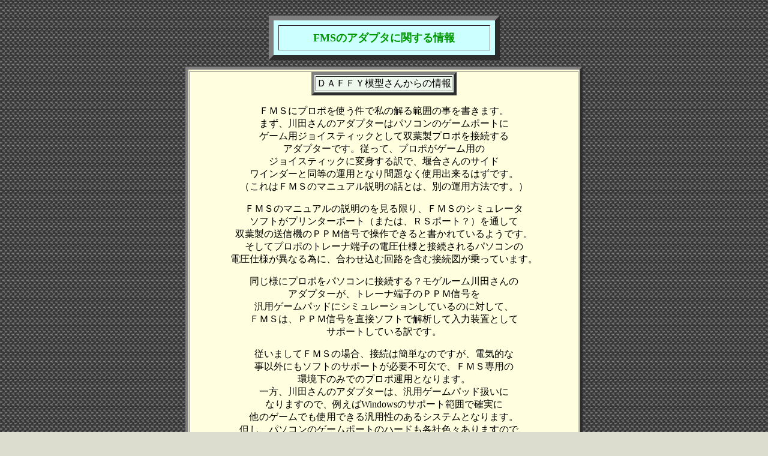

--- FILE ---
content_type: text/html
request_url: https://sekiai.net/fms_info.html
body_size: 4435
content:
<!doctype html public "-//w3c//dtd html 4.0 transitional//en">
<html>
<head>
   <meta http-equiv="Content-Type" content="text/html; charset=Shift_JIS">
   <meta name="Author" content="Yosito Sekiai">
   <meta name="GENERATOR" content="Mozilla/4.51 [ja] (WinNT; I) [Netscape]">
   <meta name="Classification" content="ホビー,ラジコン,フリーソフト,RC,フライトシミュレータ,アダプタに関する情報">
   <meta name="Description" content="FMS(フリーソフトのRCフライトシミュレータ)のアダプタに関する情報。是非ご覧下さい。">
   <meta name="KeyWords" content="自作,RC,電動,飛行機,グライダー,航空写真,工作,ヒント,java,geme,フリーソフトのRCフライトシミュレータ">
   <title>アダプタに関する情報</title>
</head>
<body text="#000000" bgcolor="#DCDCCF" link="#0000EE" vlink="#551A8B" alink="#FF0000" background="icon/1bg.gif">
&nbsp;
<center><table BORDER=8 CELLSPACING=8 CELLPADDING=8 COLS=1 WIDTH="385" HEIGHT="50" BGCOLOR="#CCFFFF" >
<tr ALIGN=CENTER VALIGN=CENTER>
<td ALIGN=CENTER VALIGN=CENTER><b><font color="#009900"><font size=+1>FMSのアダプタに関する情報</font></font></b></td>
</tr>
</table></center>

<center><font size=-2>　　</font></center>

<center><table BORDER=5 BGCOLOR="#FFFFDF" >
<tr ALIGN=CENTER>
<td>
<center><table BORDER=5 BGCOLOR="#EFF8ED" >
<tr>
<td>ＤＡＦＦＹ模型さんからの情報</td>
</tr>
</table></center>

<p>ＦＭＳにプロポを使う件で私の解る範囲の事を書きます。
<br>まず、川田さんのアダプターはパソコンのゲームポートに
<br>ゲーム用ジョイスティックとして双葉製プロポを接続する
<br>アダプターです。従って、プロポがゲーム用の
<br>ジョイスティックに変身する訳で、堰合さんのサイド
<br>ワインダーと同等の運用となり問題なく使用出来るはずです。
<br>（これはＦＭＳのマニュアル説明の話とは、別の運用方法です。）
<p>ＦＭＳのマニュアルの説明のを見る限り、ＦＭＳのシミュレータ
<br>ソフトがプリンターポート（または、ＲＳポート？）を通して
<br>双葉製の送信機のＰＰＭ信号で操作できると書かれているようです。
<br>そしてプロポのトレーナ端子の電圧仕様と接続されるパソコンの
<br>電圧仕様が異なる為に、合わせ込む回路を含む接続図が乗っています。
<p>同じ様にプロポをパソコンに接続する？モゲルーム川田さんの
<br>アダプターが、トレーナ端子のＰＰＭ信号を
<br>汎用ゲームパッドにシミュレーションしているのに対して、
<br>ＦＭＳは、ＰＰＭ信号を直接ソフトで解析して入力装置として
<br>サポートしている訳です。
<p>従いましてＦＭＳの場合、接続は簡単なのですが、電気的な
<br>事以外にもソフトのサポートが必要不可欠で、ＦＭＳ専用の
<br>環境下のみでのプロポ運用となります。
<br>一方、川田さんのアダプターは、汎用ゲームパッド扱いに
<br>なりますので、例えばWindowsのサポート範囲で確実に
<br>他のゲームでも使用できる汎用性のあるシステムとなります。
<br>但し、パソコンのゲームポートのハードも各社色々ありますので、
<br>稀にちょっと調整が必要に成るかもしれない事と、ＰＩＣ書き込み
<br>を含む電気的なハードルが少し高いのが難点と思います。
<p>お手軽方法としてFMSの方式での運用が良いのですが、いいかげんな
<br>こと言って皆さんの大事な送信機を壊してもマズイし．．．．
<p>マニュアルでの接続に関しては、2ｍ以内の長さのケーブルで、
<br>680Ωの抵抗と4.7Vのツェナーダイオードを使用して
<br>25PINパラレル（プリンター）ポートに接続すれば良いと書かれて
<br>いて、使用部品の抵抗とダイオードには100mWタイプを推奨
<br>後は、送信機の電波のとめ方が書いてある様にも見えますが、
<br>私には英語がよく解らないので．．．．．
<br>（送信機側のPINアサインに関しても？？？）
<br>
<hr WIDTH="100%">
<br>早速道具をそろえ、実験してみました！
<br>結果は最終的に双葉の SKY SPORT4にて使用出来ました。
<br>操縦性で、ニュートラル付近の飛行状態で座りが悪いのですが、
<br>コントローラの信号の「ふらつき」が原因か、ソフト自体の
<br>設計か不明ですが、それなりにコントロールできています。
<br>（現時点では、少しピクつきます）
<br>ハード（回路＋ケーブル）仕様は、フライトシミュレーターのページで
<br>新たに追加されたアダプターの説明と同等です。
<br>（<a href="http://www.geocities.com/victor55canada/index.html" target="_blank">http://www.geocities.com/victor55canada/index.html</a>）
<p>一応最も簡単な抵抗とツェナーダイオードを使った回路も
<br>試してみたのですが、トレーナ回路の仕様？からドライブ電流の
<br>不足でプリンターポートをドライブできませんでした。
<br>そのため、トランジスタと抵抗を使用した回路に成らざる
<br>おえず、上記HPの資料に準じました。
<br>（この方法だとPPM信号の電位が反転してしまうのだが．．．）
<br>しかし、一応普通？に使えましたので、ここに一報入れておきます・
<p>無いよう詳細は長くなるのと、まだ文章として纏めてありませんので
<br>簡単にポイントを説明します。
<br>・上記の資料で双葉製送信機のトレーナコネクタの
<br>　GND端子を下にして見て、向かって右下と右上の端子をShort（短絡）
<br>　していますが、（此れで電波が止まる？説明）効果が不明でしたので
<br>　行っていません。
<br>・説明の写真では、トランジスタと抵抗がパソコン側のコネクター
<br>　付近に接続されていたように思いますが、（トレーナ信号の
<br>　インピーダンスが高いので）トレーナ端子の近く（プロポ側）に
<br>　回路を組みました。
<br>・パソコンと送信機の接続ケーブルにシールド線を使えと説明
<br>　されていたようですが、私は手元に無かったので普通の細い
<br>　ビニール線を今現在使っています。
<br>　勿論シールド線の方がベターですが、上記回路の配置位置で
<br>　一応動いています。（オシロ上は、正常波形が観察できます。）
<br>・使用した部品：抵抗は、10KΩ1/4W（近い値で大丈夫、容量も何でも可）
<br>　トランジスタは、2SC1730で共に、部品箱から拾った物です。
<br>　トランジスタは、2SC(XXXX)小電力用の一般的な物で大丈夫と思います。
<br>　（昔売っていた2SC372みたいな、汎用的なスイッチング／増幅用であれば使えます。）
<br>・FMSのControlsの設定は、Ragio transmtterを選択して、
<br>　I/O-Portの設定は、”0378”hでInterruptは、"07"です。
<br>　（此れは、標準的なAT機のプリンターポートの初期値です。）
<br>　Stateに"No Signal"画表示される場合は、この設定を疑ってください。
<br>　その後、Calibrateボタンで各軸のステイックをフルストローク動かして
<br>　Finishを押せば終了です。
<p>私は、この実験のためにオシロスコープで信号を確認しながら、送信機又は、
<br>パソコンが壊れる事を覚悟しながら（それ程おおげさではないのだが）
<br>作業（実験）を行いました。
<br>結果的にそれほど難易度の高い作業では無いのですが、誤配線による
<br>送信機及びパソコンの故障（破壊）の可能性も無いわけでは有りません。
<br>チャレンジする方は、自己責任でお願いします。
<br>
<hr WIDTH="100%">
<p>配線をシールド線に換えたアダプターで略、実用レベルに達しました。
<p>その後のＪＲの回路図も基本的に同様（類似）の物です。
<br>推測では、入れ替え可能と思います。
<p>安全性からすると、私の回路が（元々よその人のものですが）高いと思います。
<br>性能（ふらつき等）のチューニングは、ＪＲ用？の回路の方では、可能
<br>（する事が出来る抵抗２本で、だけですけど）です。
<br>几帳面に双方を満たすには、もう少し部品が必要です。
<p>そうは、言っても個人が趣味で使う分には両方共、重大な問題が発生しない
<br>レベルと個人的には思っています。
<p>今回の電気工作自体も私が書いている程ハードウェアーを壊す危険が有るとは、
<br>思っていません（パソコン側のPIN配線に間違いが無ければ：有っても大丈夫かも）
<br>トレーナ端子は、かなり電流を絞っており多分トレーナ端子の中でのショートでは
<br>送信機が破壊される事が無い様設計されている様です。（外部との組み合わせは別です）
<p>そんな事を思いながらも、注意を促しています。（結構ラフなものですﾖ）
<p>送信機からの電波を止める方法を見つける事は出来ませんでした。
<br>（クリスタルを抜いて対応しています）
<br>そのうち機会があればJRでも実験して見ます。
<br>（多分同じ回路で使えるように思っています）
<p>ケープルをシールド線に変えて作り直した結果、実用レベルになりました。
<br>今まで気になっていた舵や、エンジン音（スロー時）のふらつきも、
<br>気にならないレベルに改善されましたので、回路図（配線図）をアップします。
<br><img SRC="others/fms_bbs/kairozu.gif" height=480 width=640>
<p>なお、試作実験過程と考察は私のHPで記事にしたいと思っています。
<br><a href="http://www.geocities.jp/daffy_model/index.html" target="_blank"><img SRC="hata/naui.gif" BORDER=0 height=31 width=88></a>
<br>&nbsp;</td>
</tr>
</table></center>

<center>
<p><font size=-2>　　</font></center>

<center><table BORDER=2 CELLSPACING=2 CELLPADDING=2 BGCOLOR="#F7E6F7" >
<tr ALIGN=CENTER VALIGN=CENTER>
<td ALIGN=CENTER><a href="fms_AdapJoy.html#ＤＡＦＦＹ模型さん">＜＜＜戻る</a></td>
</tr>
</table>

<br>
<!--*********************************************************************-->

<script type="text/javascript"><!--
google_ad_client = "pub-9009085844695783";
google_ad_width = 728;
google_ad_height = 90;
google_ad_format = "728x90_as";
google_ad_channel ="";
google_ad_type = "text";
google_color_border = "B4D0DC";
google_color_bg = "ECF8FF";
google_color_link = "0000CC";
google_color_url = "008000";
google_color_text = "6F6F6F";
//--></script>
<script type="text/javascript"
 src="http://pagead2.googlesyndication.com/pagead/show_ads.js">
</script><!--*********************************************************************-->



</center>

</body>
</html>
